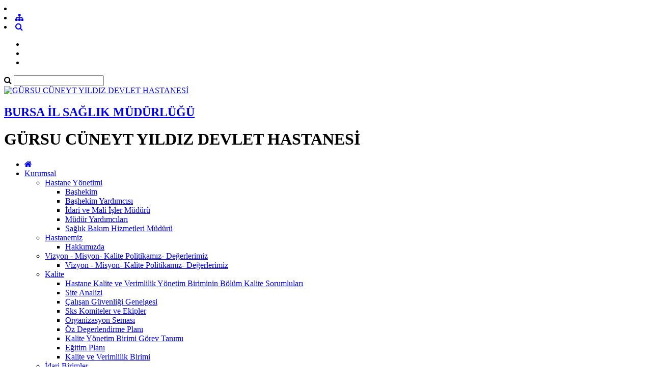

--- FILE ---
content_type: text/html; charset=utf-8
request_url: https://gursucuneytyildizdh.saglik.gov.tr/TR-591825/cocuk-sagligi-ve-hastaliklari.html
body_size: 13975
content:

<!DOCTYPE html>
<html lang="tr" xmlns="http://www.w3.org/1999/xhtml">
<head id="Head2"><title>
	Çoçuk Sağlığı ve Hastalıkları
</title><meta http-equiv="Content-Type" content="text/html; charset=UTF-8" /><meta http-equiv="X-UA-Compatible" content="IE=edge" /><meta name="viewport" content="width=device-width, initial-scale=1" />

	<meta name="description" content="GÜRSU CÜNEYT YILDIZ DEVLET HASTANESİ" />
    <meta name="keywords" content="GÜRSU CÜNEYT YILDIZ DEVLET HASTANESİ" />		
	
     
	<script src="https://dosyahastane.saglik.gov.tr/WebFiles/sablonlar/js/jquery.js" ></script>
	<script src="https://dosyahastane.saglik.gov.tr/WebFiles/sablonlar/js/bootsrap.js"></script>
	<script async src="https://www.googletagmanager.com/gtag/js?id=G-LL5WBBV4YT"></script>
<script>
  window.dataLayer = window.dataLayer || [];
  function gtag(){dataLayer.push(arguments);}
  gtag('js', new Date());

  gtag('config', 'G-LL5WBBV4YT');
</script>
 
	<link href="https://dosyahastane.saglik.gov.tr/WebFiles/logolar/logo-tr.png" rel="icon" type="image/png" />
	<link href="https://dosyahastane.saglik.gov.tr/WebFiles/sablonlar/css/plugin.css" rel="stylesheet"> 
	
	<link href="/Fonts/font-awesome.css" rel="stylesheet"> 
	<link href="https://dosyahastane.saglik.gov.tr/WebFiles/sablonlar/css/color/default.css" rel="stylesheet">
	
	</head>

<body>	
 
	
    <form method="post" action="/TR-591825/cocuk-sagligi-ve-hastaliklari.html" id="form2">
<div class="aspNetHidden">
<input type="hidden" name="__EVENTTARGET" id="__EVENTTARGET" value="" />
<input type="hidden" name="__EVENTARGUMENT" id="__EVENTARGUMENT" value="" />
<input type="hidden" name="__VIEWSTATE" id="__VIEWSTATE" value="CCGunGHqtQxRXKhyX3ERFP574cKlfctlzKD5rd2rjQ6xefeXf6ImIHezUk2FrcdhM0pkYPN9KGspqTPEtQVuyf894fIYYia3cq0G4QMaV/GfqzvAqRebBGAhQR7BuXZ9EySfJZdHGMSv/cL10wl9ultVgL+/yXG8/usvprDNOskd2ZevWSC71jZQQ8fq7xR7" />
</div>

<script type="text/javascript">
//<![CDATA[
var theForm = document.forms['form2'];
if (!theForm) {
    theForm = document.form2;
}
function __doPostBack(eventTarget, eventArgument) {
    if (!theForm.onsubmit || (theForm.onsubmit() != false)) {
        theForm.__EVENTTARGET.value = eventTarget;
        theForm.__EVENTARGUMENT.value = eventArgument;
        theForm.submit();
    }
}
//]]>
</script>


<script src="/WebResource.axd?d=pynGkmcFUV13He1Qd6_TZBJfe7JbUw3IDoKuB_x7ggCkQxu6AaUfqHOcW5l6mGQuUfeMFgWsr_z-18VrzaWOYw2&amp;t=638465166520000000" type="text/javascript"></script>


<script type="text/javascript">
//<![CDATA[
var wiy_page_data = {SiteAnah:3686,
	Anah:591825,
	DilAnah:1,
	Dil:'TR',
	AppUrl:'http://gursucuneytyildizdh.saglik.gov.tr',
	AppPath:'/',
	KisaUrl:'!ASLl3'};

//]]>
</script>

<script src="/ScriptResource.axd?d=NJmAwtEo3Ipnlaxl6CMhvgJe56aXjoIZwPbHhcDPTZfwiY-K25ac45W6enb0xXVJewAZZoY8VORSuYpD4nvhw7VcGFg1KADiouBlfKacO03G9PRi6E8B0_Qu7I9g_CaRYFHWj-AtfMFTe6kkUFnQy-mlB_kY3uO5_LY5_s6KPKs1&amp;t=2e7d0aca" type="text/javascript"></script>
<script src="/ScriptResource.axd?d=dwY9oWetJoJoVpgL6Zq8OL_znhg7g-et6yP_Z5SMJf_wAyKAtm4YiX9_OONLlctQNyWiyrnLQQHA8i3_4LGVmR40m4NB-Zbzfo1KErpuhIDZhbAXxWtYTQy58kZmMF0Yk-yyj_aDBRohAGzTPrmLr-EA_RlyyTP_2LnTMVuQBho1&amp;t=2e7d0aca" type="text/javascript"></script>
<div class="aspNetHidden">

	<input type="hidden" name="__VIEWSTATEGENERATOR" id="__VIEWSTATEGENERATOR" value="FACAB9F3" />
</div>
        <script type="text/javascript">
//<![CDATA[
Sys.WebForms.PageRequestManager._initialize('ctl00$ScriptManager1', 'form2', [], [], [], 90, 'ctl00');
//]]>
</script>


        
	 
		<header>

			<div id="header-top">
				<div class="container">
					<div id="header-top-content">
					
						<div class="row">
							
							<div class="col-xl-6"> 
								<!-- SiteDilleri:1.0.0.0 -->		
							</div>
							
							<div class="col-xl-6"> 
								<!-- for mobiles -->
								<div class="mobile-top-menu"> 
									<nav class="navbar">  
										<li class="lang-engelliler-icin-mobiles"></li>
										<!-- SiteDilleri:1.0.0.0 --> 
										 <li><a href="/siteagaci"> <span class="fa fa-sitemap"> </span>  </a>   </li> 
										 <li><a class="search-button" href="#"> <i class="fa fa-search"> </i> </a> </li>
																					
									</nav>  
								</div>
						
								<nav class="navbar navbar-expand-lg top-menu-list">
									<ul class="navbar-nav">
										<li><a href="/?_Dil=1"> <span class="lang-homepage"> </span> </a> </li>
										<li class="lang-engelliler-icin"></li>
										<li> <a href="/siteagaci"> <span class="lang-site-map"> </span>  </a>   </li>  
									</ul>
								</nav>  
							
							</div>
						
						</div>
						
					</div>
				</div>
			</div>
			
			<section id="search-blog">
				<div class="container">
					<div class="form-group"> 
						<div id="search_form">
							<div class="input-group">
								<span class="input-group-addon"><i class="fa fa-search"></i></span>
								<input id="typeahead" type="text" name="query" class="form-control" onkeydown="searchs()">
								
								
								<a href="#" class="btn btn-primary search-button close-search"></a> 
							</div> 
							
						</div>
					</div>
				</div> 
			</section>	
			
			<div id="header-middle">
		 
				<div class="container">
					<div id="header-middle-content" class="hospital"> 
						
						<div id="logo"> 
							<a href="/?_Dil=1"> 
								<img src="https://dosyahastane.saglik.gov.tr/WebFiles/logolar/logo-tr.png" alt="GÜRSU CÜNEYT YILDIZ DEVLET HASTANESİ"> 
							</a>
							<h2> 
								<a href="https://bursaism.saglik.gov.tr" title="BURSA İL SAĞLIK MÜDÜRLÜĞÜ" target="_blank">
									BURSA İL SAĞLIK MÜDÜRLÜĞÜ  
								</a> 
							</h2>
							<h1> GÜRSU CÜNEYT YILDIZ DEVLET HASTANESİ  </h1>  
							 
						</div>   
					</div>
				</div>
			
			</div>	
			 
			<div class="header-bottom">
				<div class="container"> 
					<div id="mainMenu">
						<nav class="nav">
							<ul data-type="navbar">
								
								<li class="home_page"><a href="/?_Dil=1"> <i class="fa fa-home"></i> </a> </li>
								<!-- SiteAgacDallar:1.0.0.0 -->
								 
										
									
									
										

													<li class="dropdown">
													
														<a href="/TR-109072/kurumsal.html"  title="Kurumsal"> Kurumsal  </a>
														
														<!-- SiteAgacDallar:1.0.0.0 --><ul class="dropdown-menu animated fadeInDown">  
																	
																	<li class="dropdown-submenu"> 
																	  <a href="/TR-585979/hastane-yonetimi.html"  title="Hastane Yönetimi"> Hastane Yönetimi </a>
																		
																			
																			
																				<ul class="dropdown-menu"> 
																					
																					<!-- SiteAgacDallar:1.0.0.0 --> 
																								<li class="">
																								<a href="/TR-585980/bashekim.html"   title="Başhekim">
																									Başhekim </a> 
																										
																								</li>
																							 
																								<li class="">
																								<a href="/TR-585982/bashekim-yardimcisi.html"   title="Başhekim Yardımcısı ">
																									Başhekim Yardımcısı  </a> 
																										
																								</li>
																							 
																								<li class="">
																								<a href="/TR-585983/idari-ve-mali-isler-muduru.html"   title="İdari ve Mali İşler Müdürü">
																									İdari ve Mali İşler Müdürü </a> 
																										
																								</li>
																							 
																								<li class="">
																								<a href="/TR-585985/mudur-yardimcilari.html"   title="Müdür Yardımcıları">
																									Müdür Yardımcıları </a> 
																										
																								</li>
																							 
																								<li class="">
																								<a href="/TR-587508/saglik-bakim-hizmetleri-muduru.html"   title="Sağlık Bakım Hizmetleri Müdürü ">
																									Sağlık Bakım Hizmetleri Müdürü  </a> 
																										
																								</li>
																							
																				
																				</ul> 
																			 
																			
																						 
																			
																		
																		
																	 </li>
																 
																	
																	<li class="dropdown-submenu"> 
																	  <a href="/TR-586047/hastanemiz.html"  title="Hastanemiz "> Hastanemiz  </a>
																		
																			
																			
																				<ul class="dropdown-menu"> 
																					
																					<!-- SiteAgacDallar:1.0.0.0 --> 
																								<li class="">
																								<a href="/TR-109174/hakkimizda.html"   title="Hakkımızda">
																									Hakkımızda </a> 
																										
																								</li>
																							
																				
																				</ul> 
																			 
																			
																						 
																			
																		
																		
																	 </li>
																 
																	
																	<li class="dropdown-submenu"> 
																	  <a href="/TR-586045/vizyon---misyon--kalite-politikamiz--degerlerimiz.html"  title="Vizyon - Misyon- Kalite Politikamız- Değerlerimiz"> Vizyon - Misyon- Kalite Politikamız- Değerlerimiz </a>
																		
																			
																			
																				<ul class="dropdown-menu"> 
																					
																					<!-- SiteAgacDallar:1.0.0.0 --> 
																								<li class="">
																								<a href="/TR-109181/vizyon---misyon--kalite-politikamiz--degerlerimiz.html"   title="Vizyon - Misyon- Kalite Politikamız- Değerlerimiz">
																									Vizyon - Misyon- Kalite Politikamız- Değerlerimiz </a> 
																										
																								</li>
																							
																				
																				</ul> 
																			 
																			
																						 
																			
																		
																		
																	 </li>
																 
																	
																	<li class="dropdown-submenu"> 
																	  <a href="/TR-585700/kalite.html"  title="Kalite"> Kalite </a>
																		
																			
																			
																				<ul class="dropdown-menu"> 
																					
																					<!-- SiteAgacDallar:1.0.0.0 --> 
																								<li class="">
																								<a href="/TR-585701/hastane-kalite-ve-verimlilik-yonetim-biriminin-bolum-kalite-sorumlulari.html"   title="Hastane Kalite ve Verimlilik Yönetim Biriminin Bölüm Kalite Sorumluları ">
																									Hastane Kalite ve Verimlilik Yönetim Biriminin Bölüm Kalite Sorumluları  </a> 
																										
																								</li>
																							 
																								<li class="">
																								<a href="/TR-585702/site-analizi.html"   title="Site Analizi">
																									Site Analizi </a> 
																										
																								</li>
																							 
																								<li class="">
																								<a href="/TR-585703/calisan-guvenligi-genelgesi.html"   title="Çalışan Güvenliği Genelgesi">
																									Çalışan Güvenliği Genelgesi </a> 
																										
																								</li>
																							 
																								<li class="">
																								<a href="/TR-585704/sks-komiteler-ve-ekipler.html"   title="Sks Komiteler ve Ekipler">
																									Sks Komiteler ve Ekipler </a> 
																										
																								</li>
																							 
																								<li class="">
																								<a href="/TR-585705/organizasyon-semasi.html"   title="Organizasyon Seması">
																									Organizasyon Seması </a> 
																										
																								</li>
																							 
																								<li class="">
																								<a href="/TR-585706/oz-degerlendirme-plani.html"   title="Öz Degerlendirme Planı">
																									Öz Degerlendirme Planı </a> 
																										
																								</li>
																							 
																								<li class="">
																								<a href="/TR-585707/kalite-yonetim-birimi-gorev-tanimi.html"   title="Kalite Yönetim Birimi Görev Tanımı ">
																									Kalite Yönetim Birimi Görev Tanımı  </a> 
																										
																								</li>
																							 
																								<li class="">
																								<a href="/TR-585708/egitim-plani.html"   title="Eğitim Planı">
																									Eğitim Planı </a> 
																										
																								</li>
																							 
																								<li class="">
																								<a href="/TR-585709/kalite-ve-verimlilik-birimi.html"   title="Kalite ve Verimlilik Birimi">
																									Kalite ve Verimlilik Birimi </a> 
																										
																								</li>
																							
																				
																				</ul> 
																			 
																			
																						 
																			
																		
																		
																	 </li>
																 
																	
																	<li class="dropdown-submenu"> 
																	  <a href="/TR-586080/idari-birimler.html"  title="İdari Birimler "> İdari Birimler  </a>
																		
																			
																			
																				<ul class="dropdown-menu"> 
																					
																					<!-- SiteAgacDallar:1.0.0.0 --> 
																								<li class="dropdown-submenu">
																								<a href="/TR-986085/manevi-destek-birimi.html"   title="Manevi Destek Birimi">
																									Manevi Destek Birimi </a> 
																									<!-- SiteAgacDallar:1.0.0.0 --> <ul class="dropdown-menu">  
																													<li > <a href="/TR-1047253/manevi--destek-birimi-tanitim.html"  title="Manevi  Destek Birimi Tanıtım">
																														Manevi  Destek Birimi Tanıtım </a> 
																													</li>
																												 
																													<li > <a href="/TR-1047269/manevi--destek-ve-danismanlik-temel-ilkeleri.html"  title="Manevi  Destek ve Danışmanlık Temel İlkeleri">
																														Manevi  Destek ve Danışmanlık Temel İlkeleri </a> 
																													</li>
																												 
																													<li > <a href="/TR-1047262/manevi--destek-birimi-amaci.html"  title="Manevi  Destek Birimi Amacı">
																														Manevi  Destek Birimi Amacı </a> 
																													</li>
																												 
																													<li > <a href="/TR-1047268/manevi--destek-uzmaninin-calisma-alanina-dair-bilgiler.html"  title="Manevi  Destek Uzmanının Çalışma Alanına Dair Bilgiler ">
																														Manevi  Destek Uzmanının Çalışma Alanına Dair Bilgiler  </a> 
																													</li>
																												 
																													<li > <a href="/TR-1047270/manevi--destek-birimi-moral-destek-mesaji.html"  title="Manevi  Destek Birimi Moral Destek Mesajı ">
																														Manevi  Destek Birimi Moral Destek Mesajı  </a> 
																													</li>
																												 
																													<li > <a href="/TR-1047265/manevi--destek-birim-uzmani-kimdir.html"  title="Manevi  Destek Birim Uzmanı Kimdir">
																														Manevi  Destek Birim Uzmanı Kimdir </a> 
																													</li>
																												 
																													<li > <a href="/TR-1047272/manevi--destek-birimini-calismalariyla-elde-edilmek-istenen-sonuclar.html"  title="Manevi  Destek Birimini Çalışmalarıyla Elde Edilmek İstenen Sonuçlar">
																														Manevi  Destek Birimini Çalışmalarıyla Elde Edilmek İstenen Sonuçlar </a> 
																													</li>
																												 
																													<li > <a href="/TR-1047274/manevi--destek-birimi-calisma-gun-ve-saatleri.html"  title="Manevi  Destek Birimi Çalışma Gün ve Saatleri">
																														Manevi  Destek Birimi Çalışma Gün ve Saatleri </a> 
																													</li>
																												 
																													<li > <a href="/TR-1047278/manevi--destek-birimi-tanitim-brosuru.html"  title="Manevi  Destek Birimi Tanıtım Broşürü">
																														Manevi  Destek Birimi Tanıtım Broşürü </a> 
																													</li>
																												 
																													<li > <a href="/TR-1047255/manevi--destek-birimi-iletisim.html"  title="Manevi  Destek Birimi İletişim">
																														Manevi  Destek Birimi İletişim </a> 
																													</li>
																												 </ul> 	
																								</li>
																							 
																								<li class="">
																								<a href="/TR-587518/bilgi-islem.html"   title="Bilgi İşlem">
																									Bilgi İşlem </a> 
																										
																								</li>
																							 
																								<li class="">
																								<a href="/TR-587481/tibbi-kayit-amp-arsiv.html"   title="Tıbbı Kayıt &amp; Arşiv">
																									Tıbbı Kayıt &amp; Arşiv </a> 
																										
																								</li>
																							 
																								<li class="">
																								<a href="/TR-587485/gelir-amp-fatura.html"   title="Gelir &amp; Fatura">
																									Gelir &amp; Fatura </a> 
																										
																								</li>
																							 
																								<li class="">
																								<a href="/TR-587519/istatistik.html"   title="İstatistik">
																									İstatistik </a> 
																										
																								</li>
																							 
																								<li class="">
																								<a href="/TR-587487/gider-tahakkuk.html"   title="Gider Tahakkuk">
																									Gider Tahakkuk </a> 
																										
																								</li>
																							 
																								<li class="">
																								<a href="/TR-587493/satin-alma.html"   title="Satın Alma">
																									Satın Alma </a> 
																										
																								</li>
																							 
																								<li class="">
																								<a href="/TR-587502/maas-mutemetligi.html"   title="Maaş Mutemetliği">
																									Maaş Mutemetliği </a> 
																										
																								</li>
																							 
																								<li class="">
																								<a href="/TR-590288/cevre-duz-ve-atik.html"   title="Çevre Düz. ve Atık">
																									Çevre Düz. ve Atık </a> 
																										
																								</li>
																							 
																								<li class="">
																								<a href="/TR-590370/mhrs-birimi.html"   title="Mhrs Birimi">
																									Mhrs Birimi </a> 
																										
																								</li>
																							
																			
																				<li><a href="/TR-586080/idari-birimler.html" title="İdari Birimler "> <span class="menu-lang-read-more"></span></a></li>
																				
																				
																				</ul> 
																			 
																			
																						 
																			
																		
																		
																	 </li>
																 
																	
																	<li class="dropdown-submenu"> 
																	  <a href="/TR-590619/tibbi-birimler.html"  title="Tıbbı Birimler"> Tıbbı Birimler </a>
																		
																			
																			
																				<ul class="dropdown-menu"> 
																					
																					<!-- SiteAgacDallar:1.0.0.0 --> 
																								<li class="">
																								<a href="/TR-590636/enfeksiyon-birimi.html"   title="Enfeksiyon Birimi">
																									Enfeksiyon Birimi </a> 
																										
																								</li>
																							 
																								<li class="">
																								<a href="/TR-590639/egitim-birimi.html"   title="Eğitim Birimi">
																									Eğitim Birimi </a> 
																										
																								</li>
																							 
																								<li class="">
																								<a href="/TR-590648/evde-saglik-hizmetleri.html"   title="Evde Sağlık Hizmetleri">
																									Evde Sağlık Hizmetleri </a> 
																										
																								</li>
																							 
																								<li class="">
																								<a href="/TR-590659/acil-servis.html"   title="Acil Servis">
																									Acil Servis </a> 
																										
																								</li>
																							 
																								<li class="">
																								<a href="/TR-590669/yogun-bakim-hizmetleri.html"   title="Yoğun Bakım Hizmetleri">
																									Yoğun Bakım Hizmetleri </a> 
																										
																								</li>
																							 
																								<li class="">
																								<a href="/TR-590680/ameliyathane-hizmetleri.html"   title="Ameliyathane Hizmetleri">
																									Ameliyathane Hizmetleri </a> 
																										
																								</li>
																							 
																								<li class="">
																								<a href="/TR-590685/palyatif-bakim-hizmetleri.html"   title="Palyatif Bakım Hizmetleri">
																									Palyatif Bakım Hizmetleri </a> 
																										
																								</li>
																							 
																								<li class="">
																								<a href="/TR-590697/cerrahi-klinigi.html"   title="Cerrahi Kliniği">
																									Cerrahi Kliniği </a> 
																										
																								</li>
																							 
																								<li class="">
																								<a href="/TR-590718/nutrisyon-hemsiresi.html"   title="Nütrisyon Hemşiresi">
																									Nütrisyon Hemşiresi </a> 
																										
																								</li>
																							 
																								<li class="">
																								<a href="/TR-590721/anestezi-hizmetleri.html"   title="Anestezi Hizmetleri">
																									Anestezi Hizmetleri </a> 
																										
																								</li>
																							
																			
																				<li><a href="/TR-590619/tibbi-birimler.html" title="Tıbbı Birimler"> <span class="menu-lang-read-more"></span></a></li>
																				
																				
																				</ul> 
																			 
																			
																						 
																			
																		
																		
																	 </li>
																 
																	
																	<li class=""> 
																	  <a href="/TR-1008696/is-guvenligi-ve-guvenligi-politikasi.html"  title="İş Güvenliği ve Güvenliği Politikası "> İş Güvenliği ve Güvenliği Politikası  </a>
																		
																			
																			
																				<ul class="dropdown-menu"> 
																					
																					
																				
																				</ul> 
																			 
																			
																						 
																			
																		
																		
																	 </li>
																</ul>
													</li>
								
												
									 
									
								 
										
									
									
										

													<li class="dropdown">
													
														<a href="/TR-109088/hizmet-birimlerimiz.html"  title="Hizmet Birimlerimiz"> Hizmet Birimlerimiz  </a>
														
														<!-- SiteAgacDallar:1.0.0.0 --><ul class="dropdown-menu animated fadeInDown">  
																	
																	<li class="dropdown-submenu"> 
																	  <a href="/TR-266351/hekim-calisma-listesi.html"  title="Hekim Çalışma Listesi"> Hekim Çalışma Listesi </a>
																		
																			
																			
																				<ul class="dropdown-menu"> 
																					
																					<!-- SiteAgacDallar:1.0.0.0 --> 
																								<li class="">
																								<a href="/TR-631508/dahili-branslar.html"   title="Dahili Branşlar">
																									Dahili Branşlar </a> 
																										
																								</li>
																							 
																								<li class="">
																								<a href="/TR-631509/cerrahi-branslar.html"   title="Cerrahi Branşlar">
																									Cerrahi Branşlar </a> 
																										
																								</li>
																							
																				
																				</ul> 
																			 
																			
																						 
																			
																		
																		
																	 </li>
																 
																	
																	<li class="dropdown-submenu"> 
																	  <a href="/TR-591000/dahili-branslar.html"  title="Dahili Branşlar"> Dahili Branşlar </a>
																		
																			
																			
																				<ul class="dropdown-menu"> 
																					
																					<!-- SiteAgacDallar:1.0.0.0 --> 
																								<li class="">
																								<a href="/TR-591001/kardiyoloji.html"   title="Kardiyoloji">
																									Kardiyoloji </a> 
																										
																								</li>
																							 
																								<li class="">
																								<a href="/TR-591002/ic-hastaliklari.html"   title="İç Hastalıkları">
																									İç Hastalıkları </a> 
																										
																								</li>
																							 
																								<li class="">
																								<a href="/TR-591825/cocuk-sagligi-ve-hastaliklari.html"   title="Çoçuk Sağlığı ve Hastalıkları">
																									Çoçuk Sağlığı ve Hastalıkları </a> 
																										
																								</li>
																							 
																								<li class="">
																								<a href="/TR-784229/noroloji.html"   title="Nöröloji">
																									Nöröloji </a> 
																										
																								</li>
																							 
																								<li class="">
																								<a href="/TR-591829/enfeksiyon-hastaliklari.html"   title="Enfeksiyon Hastalıkları">
																									Enfeksiyon Hastalıkları </a> 
																										
																								</li>
																							 
																								<li class="">
																								<a href="/TR-591843/cildiye.html"   title="Cildiye">
																									Cildiye </a> 
																										
																								</li>
																							 
																								<li class="">
																								<a href="/TR-591851/gogus-hastaliklari.html"   title="Göğüs Hastalıkları 	">
																									Göğüs Hastalıkları 	 </a> 
																										
																								</li>
																							 
																								<li class="">
																								<a href="/TR-591872/psikiyatri.html"   title="Psikiyatri">
																									Psikiyatri </a> 
																										
																								</li>
																							 
																								<li class="">
																								<a href="/TR-591860/dis.html"   title="DİŞ">
																									DİŞ </a> 
																										
																								</li>
																							 
																								<li class="">
																								<a href="/TR-887308/fiziksel-tip-rehabilitasyon.html"   title="Fiziksel Tıp Rehabilitasyon">
																									Fiziksel Tıp Rehabilitasyon </a> 
																										
																								</li>
																							
																			
																				<li><a href="/TR-591000/dahili-branslar.html" title="Dahili Branşlar"> <span class="menu-lang-read-more"></span></a></li>
																				
																				
																				</ul> 
																			 
																			
																						 
																			
																		
																		
																	 </li>
																 
																	
																	<li class="dropdown-submenu"> 
																	  <a href="/TR-591875/cerrahi-branslar.html"  title="Cerrahi Branşlar"> Cerrahi Branşlar </a>
																		
																			
																			
																				<ul class="dropdown-menu"> 
																					
																					<!-- SiteAgacDallar:1.0.0.0 --> 
																								<li class="">
																								<a href="/TR-591886/kadin-hastaliklari-ve-dogum.html"   title="Kadın Hastalıkları Ve Doğum">
																									Kadın Hastalıkları Ve Doğum </a> 
																										
																								</li>
																							 
																								<li class="">
																								<a href="/TR-591910/kulak-burun-bogaz.html"   title="Kulak Burun Boğaz">
																									Kulak Burun Boğaz </a> 
																										
																								</li>
																							 
																								<li class="">
																								<a href="/TR-591919/ortopedi-ve-travmatoloji.html"   title="Ortopedi ve Travmatoloji ">
																									Ortopedi ve Travmatoloji  </a> 
																										
																								</li>
																							 
																								<li class="">
																								<a href="/TR-591924/genel-cerrah.html"   title="Genel Cerrah">
																									Genel Cerrah </a> 
																										
																								</li>
																							 
																								<li class="">
																								<a href="/TR-591935/goz-hastaliklari.html"   title="Göz Hastalıkları">
																									Göz Hastalıkları </a> 
																										
																								</li>
																							 
																								<li class="">
																								<a href="/TR-591941/uroloji.html"   title="Üroloji">
																									Üroloji </a> 
																										
																								</li>
																							
																				
																				</ul> 
																			 
																			
																						 
																			
																		
																		
																	 </li>
																 
																	
																	<li class=""> 
																	  <a href="/TR-592071/acil-servis.html"  title="Acil Servis "> Acil Servis  </a>
																		
																			
																			
																				<ul class="dropdown-menu"> 
																					
																					
																				
																				</ul> 
																			 
																			
																						 
																			
																		
																		
																	 </li>
																 
																	
																	<li class=""> 
																	  <a href="/TR-591955/goruntuleme-unitelerimiz.html"  title="Görüntüleme Ünitelerimiz"> Görüntüleme Ünitelerimiz </a>
																		
																			
																			
																				<ul class="dropdown-menu"> 
																					
																					
																				
																				</ul> 
																			 
																			
																						 
																			
																		
																		
																	 </li>
																 
																	
																	<li class=""> 
																	  <a href="/TR-591950/laboratuvar-birimlerimiz.html"  title="Laboratuvar Birimlerimiz"> Laboratuvar Birimlerimiz </a>
																		
																			
																			
																				<ul class="dropdown-menu"> 
																					
																					
																				
																				</ul> 
																			 
																			
																						 
																			
																		
																		
																	 </li>
																 
																	
																	<li class=""> 
																	  <a href="/TR-259092/evde-saglik-hizmetleri.html"  title="Evde Sağlık Hizmetleri"> Evde Sağlık Hizmetleri </a>
																		
																			
																			
																				<ul class="dropdown-menu"> 
																					
																					
																				
																				</ul> 
																			 
																			
																						 
																			
																		
																		
																	 </li>
																 
																	
																	<li class=""> 
																	  <a href="/TR-109208/hasta-haklari-birimi.html"  title="Hasta Hakları Birimi"> Hasta Hakları Birimi </a>
																		
																			
																			
																				<ul class="dropdown-menu"> 
																					
																					
																				
																				</ul> 
																			 
																			
																						 
																			
																		
																		
																	 </li>
																</ul>
													</li>
								
												
									 
									
								 
										
									
									
										

													<li class="dropdown">
													
														<a href="/TR-109089/tibbi-birimler.html"  title="Tıbbı Birimler"> Tıbbı Birimler  </a>
														
														<!-- SiteAgacDallar:1.0.0.0 --><ul class="dropdown-menu animated fadeInDown">  
																	
																	<li class=""> 
																	  <a href="/TR-772553/acil-saglik-hizmetleri.html"  title="Acil Sağlık Hizmetleri"> Acil Sağlık Hizmetleri </a>
																		
																			
																			
																				<ul class="dropdown-menu"> 
																					
																					
																				
																				</ul> 
																			 
																			
																						 
																			
																		
																		
																	 </li>
																 
																	
																	<li class=""> 
																	  <a href="/TR-586281/cerrahi-branslar-klinigi.html"  title="Cerrahi Branşlar Kliniği"> Cerrahi Branşlar Kliniği </a>
																		
																			
																			
																				<ul class="dropdown-menu"> 
																					
																					
																				
																				</ul> 
																			 
																			
																						 
																			
																		
																		
																	 </li>
																 
																	
																	<li class=""> 
																	  <a href="/TR-586283/dahili-branslar-klinigi.html"  title="Dahili Branşlar Kliniği"> Dahili Branşlar Kliniği </a>
																		
																			
																			
																				<ul class="dropdown-menu"> 
																					
																					
																				
																				</ul> 
																			 
																			
																						 
																			
																		
																		
																	 </li>
																 
																	
																	<li class=""> 
																	  <a href="/TR-586294/yogun-bakim-klinikleri.html"  title="Yoğun Bakım Klinikleri"> Yoğun Bakım Klinikleri </a>
																		
																			
																			
																				<ul class="dropdown-menu"> 
																					
																					
																				
																				</ul> 
																			 
																			
																						 
																			
																		
																		
																	 </li>
																 
																	
																	<li class=""> 
																	  <a href="/TR-586285/palyatif-bakim-klinigi.html"  title="Palyatif Bakım Kliniği"> Palyatif Bakım Kliniği </a>
																		
																			
																			
																				<ul class="dropdown-menu"> 
																					
																					
																				
																				</ul> 
																			 
																			
																						 
																			
																		
																		
																	 </li>
																 
																	
																	<li class=""> 
																	  <a href="/TR-586287/covit-klinigi.html"  title="Covit Kliniği"> Covit Kliniği </a>
																		
																			
																			
																				<ul class="dropdown-menu"> 
																					
																					
																				
																				</ul> 
																			 
																			
																						 
																			
																		
																		
																	 </li>
																 
																	
																	<li class="dropdown-submenu"> 
																	  <a href="/TR-586290/anne--bebek.html"  title="Anne & Bebek"> Anne & Bebek </a>
																		
																			
																			
																				<ul class="dropdown-menu"> 
																					
																					<!-- SiteAgacDallar:1.0.0.0 --> 
																								<li class="">
																								<a href="/TR-586300/1-7-emzirme-haftasi-etkinligi.html"   title="1-7 Emzirme Haftası Etkinliği">
																									1-7 Emzirme Haftası Etkinliği </a> 
																										
																								</li>
																							
																				
																				</ul> 
																			 
																			
																						 
																			
																		
																		
																	 </li>
																 
																	
																	<li class=""> 
																	  <a href="/TR-1338744/endoskopi-unitemiz.html"  title="Endoskopi Ünitemiz"> Endoskopi Ünitemiz </a>
																		
																			
																			
																				<ul class="dropdown-menu"> 
																					
																					
																				
																				</ul> 
																			 
																			
																						 
																			
																		
																		
																	 </li>
																</ul>
													</li>
								
												
									 
									
								 
										
									
									
										

													<li class="dropdown">
													
														<a href="/TR-109091/yonlendirme.html"  title="Yönlendirme"> Yönlendirme  </a>
														
														<!-- SiteAgacDallar:1.0.0.0 --><ul class="dropdown-menu animated fadeInDown">  
																	
																	<li class="dropdown-submenu"> 
																	  <a href="/TR-586154/hasta-rehberi.html"  title="Hasta Rehberi"> Hasta Rehberi </a>
																		
																			
																			
																				<ul class="dropdown-menu"> 
																					
																					<!-- SiteAgacDallar:1.0.0.0 --> 
																								<li class="">
																								<a href="/TR-259089/nasil-muayene-olurum.html"   title="Nasıl Muayene Olurum">
																									Nasıl Muayene Olurum </a> 
																										
																								</li>
																							 
																								<li class="">
																								<a href="/TR-250163/yemek-listesi.html"   title="Yemek Listesi">
																									Yemek Listesi </a> 
																										
																								</li>
																							 
																								<li class="">
																								<a href="/TR-109199/poliklinik-saatleri.html"   title="Poliklinik Saatleri">
																									Poliklinik Saatleri </a> 
																										
																								</li>
																							 
																								<li class="">
																								<a href="/TR-109205/ziyaretci-ve-refakatci-kurallari.html"   title="Ziyaretçi ve Refakatçı Kuralları">
																									Ziyaretçi ve Refakatçı Kuralları </a> 
																										
																								</li>
																							 
																								<li class="">
																								<a href="/TR-259088/anlasmali-kurumlar.html"   title="Anlaşmalı Kurumlar">
																									Anlaşmalı Kurumlar </a> 
																										
																								</li>
																							 
																								<li class="">
																								<a href="/TR-790538/tibbi-mudahale-oncesi-hasta-bilgilendirme-ve-riza-formu.html"   title="TIBBİ MÜDAHALE ÖNCESİ HASTA BİLGİLENDİRME VE RIZA FORMU">
																									TIBBİ MÜDAHALE ÖNCESİ HASTA BİLGİLENDİRME VE RIZA FORMU </a> 
																										
																								</li>
																							
																				
																				</ul> 
																			 
																			
																						 
																			
																		
																		
																	 </li>
																 
																	
																	<li class=""> 
																	  <a href="/TR-208323/laboratuvar-sonuc.html"  title="Laboratuvar Sonuç"> Laboratuvar Sonuç </a>
																		
																			
																			
																				<ul class="dropdown-menu"> 
																					
																					
																				
																				</ul> 
																			 
																			
																						 
																			
																		
																		
																	 </li>
																 
																	
																	<li class=""> 
																	  <a href="/TR-113022/nobetci-eczane.html"  title="Nöbetçi Eczane"> Nöbetçi Eczane </a>
																		
																			
																			
																				<ul class="dropdown-menu"> 
																					
																					
																				
																				</ul> 
																			 
																			
																						 
																			
																		
																		
																	 </li>
																 
																	
																	<li class="dropdown-submenu"> 
																	  <a href="/TR-112646/linkler.html"  title="Linkler"> Linkler </a>
																		
																			
																			
																				<ul class="dropdown-menu"> 
																					
																					<!-- SiteAgacDallar:1.0.0.0 --> 
																								<li class="">
																								<a href="/TR-112648/mhrs.html"   title="MHRS">
																									MHRS </a> 
																										
																								</li>
																							 
																								<li class="">
																								<a href="/TR-112650/saglik-bakanligi.html"   title="Sağlık Bakanlığı">
																									Sağlık Bakanlığı </a> 
																										
																								</li>
																							 
																								<li class="">
																								<a href="/TR-113020/evde-saglik-hizmetleri.html"   title="Evde Sağlık Hizmetleri">
																									Evde Sağlık Hizmetleri </a> 
																										
																								</li>
																							 
																								<li class="">
																								<a href="/TR-113021/evde-saglik-yonetim.html"   title="Evde Sağlık Yönetim">
																									Evde Sağlık Yönetim </a> 
																										
																								</li>
																							 
																								<li class="">
																								<a href="/TR-113023/e-nabiz.html"   title="E-Nabız">
																									E-Nabız </a> 
																										
																								</li>
																							 
																								<li class="">
																								<a href="/TR-113024/akilci-ilac.html"   title="Akılcı İlaç">
																									Akılcı İlaç </a> 
																										
																								</li>
																							 
																								<li class="">
																								<a href="/TR-113025/saglik-e-posta.html"   title="Sağlık E-Posta">
																									Sağlık E-Posta </a> 
																										
																								</li>
																							 
																								<li class="">
																								<a href="/TR-113026/yemek-listesi.html"   title="Yemek Listesi">
																									Yemek Listesi </a> 
																										
																								</li>
																							 
																								<li class="">
																								<a href="/TR-250212/ozellikli-saglik-hizmetleri.html"   title="Özellikli Sağlık Hizmetleri">
																									Özellikli Sağlık Hizmetleri </a> 
																										
																								</li>
																							 
																								<li class="">
																								<a href="/TR-319069/koruyucu-saglik-hizmetleri.html"   title="Koruyucu Sağlık Hizmetleri">
																									Koruyucu Sağlık Hizmetleri </a> 
																										
																								</li>
																							
																			
																				<li><a href="/TR-112646/linkler.html" title="Linkler"> <span class="menu-lang-read-more"></span></a></li>
																				
																				
																				</ul> 
																			 
																			
																						 
																			
																		
																		
																	 </li>
																 
																	
																	<li class=""> 
																	  <a href="/TR-112686/gorus-oneri-ve-sikayetleriniz.html"  title="Görüş Öneri ve Şikayetleriniz"> Görüş Öneri ve Şikayetleriniz </a>
																		
																			
																			
																				<ul class="dropdown-menu"> 
																					
																					
																				
																				</ul> 
																			 
																			
																						 
																			
																		
																		
																	 </li>
																 
																	
																	<li class=""> 
																	  <a href="/TR-112685/calisan-gorus-ve-oneri.html"  title="Çalışan Görüş ve Öneri"> Çalışan Görüş ve Öneri </a>
																		
																			
																			
																				<ul class="dropdown-menu"> 
																					
																					
																				
																				</ul> 
																			 
																			
																						 
																			
																		
																		
																	 </li>
																 
																	
																	<li class="dropdown-submenu"> 
																	  <a href="/TR-1300870/gebe-okulu.html"  title="Gebe Okulu"> Gebe Okulu </a>
																		
																			
																			
																				<ul class="dropdown-menu"> 
																					
																					<!-- SiteAgacDallar:1.0.0.0 --> 
																								<li class="">
																								<a href="/TR-1338669/gebe-okulu-acilisimiz.html"   title="Gebe Okulu Açılışımız">
																									Gebe Okulu Açılışımız </a> 
																										
																								</li>
																							
																				
																				</ul> 
																			 
																			
																						 
																			
																		
																		
																	 </li>
																</ul>
													</li>
								
												
									 
									
								 
										
									
									
										

													<li class="dropdown">
													
														<a href="/TR-109092/laboratuvar-sonuc--amp-medya.html"  title="Laboratuvar Sonuç  &amp; Medya"> Laboratuvar Sonuç  &amp; Medya  </a>
														
														<!-- SiteAgacDallar:1.0.0.0 --><ul class="dropdown-menu animated fadeInDown">  
																	
																	<li class="dropdown-submenu"> 
																	  <a href="/TR-586311/sosyal-medya.html"  title="Sosyal Medya"> Sosyal Medya </a>
																		
																			
																			
																				<ul class="dropdown-menu"> 
																					
																					<!-- SiteAgacDallar:1.0.0.0 --> 
																								<li class="">
																								<a href="/TR-107186/instagram.html"   title="İnstagram">
																									İnstagram </a> 
																										
																								</li>
																							 
																								<li class="">
																								<a href="/TR-107185/facebook.html"   title="Facebook">
																									Facebook </a> 
																										
																								</li>
																							
																				
																				</ul> 
																			 
																			
																						 
																			
																		
																		
																	 </li>
																 
																	
																	<li class=""> 
																	  <a href="/TR-1212446/laboratuvar-sonuc.html"  title="Laboratuvar Sonuç"> Laboratuvar Sonuç </a>
																		
																			
																			
																				<ul class="dropdown-menu"> 
																					
																					
																				
																				</ul> 
																			 
																			
																						 
																			
																		
																		
																	 </li>
																</ul>
													</li>
								
												
									 
									
								 
										
									
									
										

													<li class="dropdown">
													
														<a href="/TR-109093/ihaleler-amp-dogrudan-temin.html"  title="İhaleler &amp; Doğrudan Temin"> İhaleler &amp; Doğrudan Temin  </a>
														
														<!-- SiteAgacDallar:1.0.0.0 --><ul class="dropdown-menu animated fadeInDown">  
																	
																	<li class="dropdown-submenu"> 
																	  <a href="/TR-113031/ihaleler.html"  title="İhaleler"> İhaleler </a>
																		
																			
																			
																				<ul class="dropdown-menu"> 
																					
																					<!-- SiteAgacDallar:1.0.0.0 --> 
																								<li class="">
																								<a href="/TR-658055/devam-eden-ihaleler.html"   title="Devam Eden İhaleler">
																									Devam Eden İhaleler </a> 
																										
																								</li>
																							 
																								<li class="">
																								<a href="/TR-658056/biten-ihaleler.html"   title="Biten İhaleler">
																									Biten İhaleler </a> 
																										
																								</li>
																							
																				
																				</ul> 
																			 
																			
																						 
																			
																		
																		
																	 </li>
																 
																	
																	<li class="dropdown-submenu"> 
																	  <a href="/TR-588680/dogrudan-temin.html"  title="Doğrudan Temin"> Doğrudan Temin </a>
																		
																			
																			
																				<ul class="dropdown-menu"> 
																					
																					<!-- SiteAgacDallar:1.0.0.0 --> 
																								<li class="">
																								<a href="/TR-658021/biten-alimlar.html"   title="Biten Alımlar">
																									Biten Alımlar </a> 
																										
																								</li>
																							 
																								<li class="dropdown-submenu">
																								<a href="/TR-658022/devam-eden.html"   title="Devam Eden">
																									Devam Eden </a> 
																									<!-- SiteAgacDallar:1.0.0.0 --> <ul class="dropdown-menu">  
																													<li > <a href="/TR-1403832/13-kalem-tuncer-kurnaz-ameliyat-icin-set-alimi.html"  title="13 Kalem Tuncer KURNAZ Ameliyat İçin Set Alımı">
																														13 Kalem Tuncer KURNAZ Ameliyat İçin Set Alımı </a> 
																													</li>
																												 
																													<li > <a href="/TR-1403839/2026-yili-asansor-periyodik-bakim-onarim-hizmet-alimi.html"  title="2026 Yılı Asansör Periyodik Bakım Onarım Hizmet Alımı">
																														2026 Yılı Asansör Periyodik Bakım Onarım Hizmet Alımı </a> 
																													</li>
																												 
																													<li > <a href="/TR-1403849/2026-yili-ana-yangin-pompa-istasyonu-ve-sulu-yangin-sondurme-sistemi-sprink-sistemi-periyodik-bakim-onarim-hizmet-alimi.html"  title="2026 Yılı Ana Yangın Pompa İstasyonu ve Sulu Yangın Söndürme Sistemi (Sprink Sistemi) Periyodik Bakım Onarım Hizmet Alımı">
																														2026 Yılı Ana Yangın Pompa İstasyonu ve Sulu Yangın Söndürme Sistemi (Sprink Sistemi) Periyodik Bakım Onarım Hizmet Alımı </a> 
																													</li>
																												 
																													<li > <a href="/TR-1404910/2026-yili-yangin-algilama-sistemi-bakim-onarim-hizmet-alimi.html"  title="2026 Yılı Yangın Algılama Sistemi Bakım Onarım Hizmet Alımı">
																														2026 Yılı Yangın Algılama Sistemi Bakım Onarım Hizmet Alımı </a> 
																													</li>
																												 
																													<li > <a href="/TR-1406184/2026-yili-camasirhane-cihazlari-bakim-onarim-periyodik-bakim-onarim-hizmet-alimi.html"  title="2026 Yılı Çamaşırhane Cihazları Bakım Onarım Periyodik Bakım Onarım Hizmet Alımı">
																														2026 Yılı Çamaşırhane Cihazları Bakım Onarım Periyodik Bakım Onarım Hizmet Alımı </a> 
																													</li>
																												 
																													<li > <a href="/TR-1406519/2026-yili-otomasyon-sistemi-bakim-onarim-hizmet-alimi.html"  title="2026 Yılı Otomasyon Sistemi Bakım Onarım Hizmet Alımı">
																														2026 Yılı Otomasyon Sistemi Bakım Onarım Hizmet Alımı </a> 
																													</li>
																												 
																													<li > <a href="/TR-1406521/2026-yili-kamera-sistemleri-bakim-onarim-hizmet-alimi.html"  title="2026 Yılı Kamera Sistemleri Bakım Onarım Hizmet Alımı">
																														2026 Yılı Kamera Sistemleri Bakım Onarım Hizmet Alımı </a> 
																													</li>
																												 
																													<li > <a href="/TR-1406537/2026-yili-isitma-kazanlari-brulor-sistemi-boyler-ve-kazan-sirkulasyon-pompalari-bakim-onarim-hizmet-alimi.html"  title="2026 Yılı Isıtma Kazanları-Brülör Sistemi-Boyler ve Kazan Sirkülasyon Pompaları Bakım Onarım Hizmet Alımı">
																														2026 Yılı Isıtma Kazanları-Brülör Sistemi-Boyler ve Kazan Sirkülasyon Pompaları Bakım Onarım Hizmet Alımı </a> 
																													</li>
																												 
																													<li > <a href="/TR-1406569/2026-yili-tibbi-cihazlar-kalibrasyon-hizmet-alimi.html"  title="2026 Yılı Tıbbi Cihazlar Kalibrasyon Hizmet Alımı">
																														2026 Yılı Tıbbi Cihazlar Kalibrasyon Hizmet Alımı </a> 
																													</li>
																												 
																													<li > <a href="/TR-1406570/2026-yili-medikal-gaz-sistemleri-bakim-onarim-hizmet-alimi.html"  title="2026 Yılı Medikal Gaz Sistemleri Bakım Onarım Hizmet Alımı">
																														2026 Yılı Medikal Gaz Sistemleri Bakım Onarım Hizmet Alımı </a> 
																													</li>
																												 </ul> 	
																								</li>
																							
																				
																				</ul> 
																			 
																			
																						 
																			
																		
																		
																	 </li>
																</ul>
													</li>
								
												
									 
									
								 
										
									
									
										

													<li class="dropdown">
													
														<a href="/TR-259094/iletisim--ulasim.html"  title="İletişim & Ulaşım"> İletişim & Ulaşım  </a>
														
														<!-- SiteAgacDallar:1.0.0.0 --><ul class="dropdown-menu animated fadeInDown">  
																	
																	<li class=""> 
																	  <a href="/TR-109101/iletisim.html"  title="İletişim"> İletişim </a>
																		
																			
																			
																				<ul class="dropdown-menu"> 
																					
																					
																				
																				</ul> 
																			 
																			
																						 
																			
																		
																		
																	 </li>
																 
																	
																	<li class=""> 
																	  <a href="/TR-772550/nasil-gidebilirim.html"  title="Nasıl Gidebilirim"> Nasıl Gidebilirim </a>
																		
																			
																			
																				<ul class="dropdown-menu"> 
																					
																					
																				
																				</ul> 
																			 
																			
																						 
																			
																		
																		
																	 </li>
																</ul>
													</li>
								
												
									 
										
								 
							 
							 	
								<li> <a id="mobile_search_menu" class="search-button search-bg" href="#"> <i class="fa fa-search"></i> </a>  </li>
							</ul>
							 
						</nav> 
						
						
					</div> 
					 
				</div>
			</div>
			 
 
		</header>
		 
		

<!-- SiteAgacDal:1.0.0.0 --><div id="">
	
	 
	<section id="pages-header">
		
		<div class="hc-overlay"></div>
		
		<div class="container"> 
			<ul id="page-path">
				<li><a><b class="buradasiniz"></b></a></li> 
				<!-- YerBildirici:1.0.0.0 -->
					<li><a href="/TR-109088/hizmet-birimlerimiz.html"> Hizmet Birimlerimiz   </a></li>
				
					<li><a href="/TR-591000/dahili-branslar.html"> Dahili Branşlar   </a></li>
				
					<li><a href="/TR-591825/cocuk-sagligi-ve-hastaliklari.html"> Çoçuk Sağlığı ve Hastalıkları   </a></li>
				
			</ul>
		</div>
		
		
	</section>
	 
	
	<section class="pages-content">
		
		<div class="container">
		
			<div class="pages-content-inner shadow">
			
				<div class="page-content-header">		
					<div class="row">
						
						<div class="col-lg-10 col-12">
							<h5> Çoçuk Sağlığı ve Hastalıkları </h5>
							
							  
							 
							  
							 
							 
								<span class="update-date"> 
									<b class="update-date-text"></b> 
									 26  Aralık  2025  	 
								</span> 
							  
								 
					
							 
						</div>
						
						<div class="col-lg-2 col-12">
						
							<div class="page-button">
							  <a class="page-link-button btn btn-primary" onclick="PrintElem('#div_print')" href="#"><i class="fa fa-print"></i> </a>
							  <a class="page-link-button btn btn-success buyult" href="#"><i class="fa fa-search-plus"></i> </a>
							  <a class="page-link-button btn btn-danger kucult" href="#"><i class="fa fa-search-minus"></i> </a>
							</div>

							
						</div>
						
					</div>
				</div>
				<!-- page-content-header -->
				
				<div id="div_print">		
					<div class="page-content-body">
						
						<div class="page-content-body-hc">  
							<p>
								<!-- #591825 anahlı dal içerik başlıyor: [versiyon :0] --> 
	<p style="color: #444444; margin-bottom: 0px; padding: 0px; font-size: 13px; text-align: center;"><span style="margin: 0px; padding: 0px; font-size: 18px;"><span style="margin: 0px; padding: 0px; font-size: 24px;"><span style="font-size: 13px;">---------------------------------------------------------------------------------------------------------------------------------------------</span><br /><span style="color: #4f81bd;"><strong>1. Uzm. Dr.Cem ÖZDEMİR</strong></span></span><br style="margin: 0px; padding: 0px;" />
Çocuk Hastalıkları Uzmanı<br style="margin: 0px; padding: 0px;" /><span style="margin: 0px; padding: 0px;"><span style="color: #ff0000;">Çocuk 1 Polikliniği<br /></span><span style="font-size: 13px;">---------------------------------------------------------------------------------------------------------------------------------------------</span><br style="margin: 0px; padding: 0px;" /></span></span></p><p style="margin-bottom: 0px; padding: 0px; font-size: 13px; color: #444444; font-family: Arial, Helvetica, sans-serif; text-align: center;"><strong style="color: #4f81bd; font-size: x-large; font-family: 'Source Sans Pro', 'Helvetica Neue', Helvetica, Arial, sans-serif;">2. Uzm. Dr. Özlem ÖZ</strong><br /></p><p style="color: #444444; margin-bottom: 0px; padding: 0px; font-size: 13px; text-align: center;"><span style="margin: 0px; padding: 0px; font-size: 18px;">
Çocuk Hastalıkları Uzmanı<br style="margin: 0px; padding: 0px;" /><span style="margin: 0px; padding: 0px;"><span style="color: #ff0000;">Çocuk 2 Polikliniği</span><br style="margin: 0px; padding: 0px;" /><br style="margin: 0px; padding: 0px;" /></span></span></p><p style="color: #444444; margin-bottom: 0px; padding: 0px; font-size: 13px; text-align: center;">---------------------------------------------------------------------------------------------------------------------------------------------<br /></p><p style="color: #444444; margin-bottom: 0px; padding: 0px; font-size: 13px; text-align: center;"><span style="margin: 0px; padding: 0px; font-size: 18px;"><span style="margin: 0px; padding: 0px; font-size: 24px; color: #0070c0;"><strong>3. Uzm. Dr.Arif CANAN</strong></span><br style="margin: 0px; padding: 0px;" />
Çocuk Hastalıkları Uzmanı<br style="margin: 0px; padding: 0px;" /><span style="margin: 0px; padding: 0px; color: #ff0000;">Çocuk 3 Polikliniği<br style="margin: 0px; padding: 0px;" /><br style="margin: 0px; padding: 0px;" /></span></span></p><p style="color: #444444; margin-bottom: 0px; padding: 0px; font-size: 13px; text-align: center;">---------------------------------------------------------------------------------------------------------------------------------------------</p><p style="color: #444444; margin-bottom: 0px; padding: 0px; font-size: 13px; text-align: center;"><span style="margin: 0px; padding: 0px; font-size: 18px;"><span style="margin: 0px; padding: 0px; font-size: 24px; color: #0070c0;"><strong>3. Uzm. Dr.Başak Ceylan DEMİRBAŞ</strong></span><br style="margin: 0px; padding: 0px;" />
Çocuk Hastalıkları Uzmanı<br style="margin: 0px; padding: 0px;" /><span style="margin: 0px; padding: 0px;"><span style="color: #ff0000;">Çocuk 4 Polikliniği</span><br style="margin: 0px; padding: 0px;" /><br style="margin: 0px; padding: 0px;" /></span></span></p><p style="color: #444444; margin-bottom: 0px; padding: 0px; font-size: 13px; text-align: center;">---------------------------------------------------------------------------------------------------------------------------------------------</p><p style="margin-bottom: 0px; padding: 0px; font-size: 13px; color: #444444; font-family: Arial, Helvetica, sans-serif; text-align: center;">&nbsp;</p><p style="margin-bottom: 0px; padding: 0px; font-size: 13px; color: #444444; font-family: Arial, Helvetica, sans-serif; text-align: center;"><span style="font-weight: 700; margin: 0px; padding: 0px; font-size: 18px; color: #ff0000;"><br style="margin: 0px; padding: 0px;" /></span></p>
	<!-- ######  591825 anahlı dal içerik bitti  ##### -->
							</p>
						</div>
						
						<!-- SiteAgacDallar:1.0.0.0 --><div id="ada_AltSayfalar">
		<div id="ada_AltSayfalar_items" class="SKItems">
								<ul class="listed" id="page_listed">
							</ul></div><div id="ada_AltSayfalar_pager" class="SKPager"><span><ul class="sayfalandirici"></ul></span></div>
	</div>
						
						
					</div>
				</div>
				<!-- page-content-body -->
				
			</div>
		</div>
		<!-- container -->
	 
	
	</section>
	
	 
				
		 
	
</div>
				
				 


		<footer>			
			
			 <div class="container"> 
			
				<div class="row"> 
					
					<!-- WebParcasiSiteAgacDallar:1.0.0.0 -->		   
		 
					<div class="col-md-3"> 
						
						
						
						<div class="contact_us"> 
							<h3 class="footer_addres_title"></h3>  
							
							<div class="contact_data1"> </div>
							<div class="contact_data2"> </div>
							<div class="contact_data3"> </div>
							
							<div class="footer_social"> 
								<div class="footer_social_content">
									<ul class="social-network"> </ul> 	
								</div> 
							</div>
							
						</div>

						
					</div>
					
				</div>
			
			</div>
		 
		</footer>
	
		<section id="mobile-footer">
			
			<div class="contact_us">
				
				<p class="text-center">
					<b class="footer_addres"></b> <br />
					<span class="adres"></span>
					<br />
					<br />
					<b class="footer_phone"></b> <br />
					<span class="telefon"></span>
					
					<br />
					<br />
					<b class="footer_email"></b> <br />
					<span class="eposta"></span>
					
					
				</p>
			
			</div>
			
			<div class="footer_social_content">
				<ul class="social-network"> </ul> 	
			</div> 
	 
			<br />
			<br />
		</section>
 
		<section id="footer-bottom">
			<div class="container"> 
				<div class="footer-bottom">  
					<p> <span class="lang-copy"></span>  2026 
						<span class="lang-copyright"></span>
					</p> 
				</div> 
			</div> 
		</section>
		
		<div class="modal fade" id="videoModal" tabindex="-1" role="dialog" aria-labelledby="videoModal" aria-hidden="true">
			<div class="modal-dialog" style="max-width:1200px">
				<div class="modal-content modal_video">
				
					<div class="modal-header" id="video_modal_header"> 
						<span class="video_title"></span> 
						 <button type="button" class=" canceled close" data-dismiss="modal" aria-hidden="true">×</button>
					</div>
					
					<div class="modal-body">
						<p>
							 <iframe width="550" height="450" src=""></iframe>
						</p>
					</div>
					
				</div>
			</div> 
		</div> 	
			
	

		
<div class="cookie_policy">
	<div class="container">
		<div class="row">
			<div class="col-xl-10"> 
				<p> 
					<span class="cerez_text"> </span>
					<a href="/Genel/Cerez-Politikasi.aspx" class="cerez_title">  </a> 
				</p>
			</div>
			
			<div class="col-xl-2"> 
				<a href="#" id="create_cerez" class="btn btn-danger cerez_button_text">   </a> 
			</div>
		</div>
	</div>
</div>

<script>

	$(document).ready(function() {
	  
 		$("#create_cerez").click(function(){
			$.cookie("cerez_politikamiz", "ok_tr", {expires:10}); 
			$(".cookie_policy").animate( {bottom: '-110px', opacity: '0'});
		});
		 
		if ( $.cookie("cerez_politikamiz") == "ok_tr" ) { 
			$(".cookie_policy").hide();
		} 
		 
	});
	
	$(document).ready(function() {
	  
		function url_degistir (data, data2) {  
			
			data2  	= "http://" + location.host.split(":")[0];
			data 	= data.replace("WEB_ADRES", data2);
			data 	= data.replace("WEB_ADRES_2", data2);
			
			return data
		}
	    
		$.get('/Cerez/cerez.tr.html', function(data) { 
			var content  = url_degistir (data); 
			$("#print_cerez").html(content);  
		});
		 
	});
		
</script> 
	
		<script src="https://dosyahastane.saglik.gov.tr/WebFiles/sablonlar/js/default.js"></script> 
		<script src="https://dosyahastane.saglik.gov.tr/WebFiles/sablonlar/js/carosel.js"></script>  
		<script src="https://dosyahastane.saglik.gov.tr/WebFiles/sablonlar/js/lang/tr.js"></script> 
		
		
		<script type="text/javascript">
		
	var sosyalmedya = [ 
		[ 'facebook', "https://www.facebook.com/Gcydh"], 
		[ 'youtube', ""], 
		[ 'instagram', "https://www.instagram.com/gcydh16/"], 
		[ 'linkedin', ""],
		[ 'twitter', ""],
		[ 'nsocial', ""] 
	];

	var adres  	 = "Zafer Mehmet Müezzinoğlu Caddesi No:52 16580 Gürsu/Bursa";
	var telefon  = "02243717795";
	var eposta   = "bursadhs16@saglik.gov.tr";
		
		
	$(document).ready(function() {
	
		$.each(sosyalmedya, function(key, value) { 
			var link  = value[1].length; 
			if ( link > 9 ) {
				sosyal = '<li><a href="'+value[1]+'" target="_blank"> <i class="fa fa-'+value[[0]]+'"></i> </a> </li> ';
				$(".social-network").append(sosyal);  							
				$(".social-mobiles").append(sosyal);  
				$(".social-networks").append(sosyal);  // for tsrm 4
			}  
		});
	 
		
		var address = adres.length;
		var phone  	= telefon.length;
		var epostas	= eposta.length;
		 
		 
		if ( address > 2 ) {
			$(".adres").html(""+adres+"");
			
			appentHTML  = '<div class="footer_text">';
				appentHTML  += '<div class="row">'; 
					
					appentHTML  += '<div class="col-xl-2 col-lg-12 col-md-12 col-sm-12 col-12">'; 
						appentHTML  += '<i class="fa fa-home"></i> ';  
					appentHTML  += '</div>'; 
					
					appentHTML  += '<div class="col-xl-10 col-lg-12 col-md-12 col-sm-12 col-12">'; 
						appentHTML  += '<p> <b>Adres</b> <br /> '+adres+' </p>';  
					appentHTML  += '</div>'; 
					
				appentHTML  += '</div>'; 
			 
			appentHTML += '</div>';
			
			$('.contact_data1').append( appentHTML );
		}
				 
		if ( phone > 2 ) {
			$(".telefon").html(""+telefon+"");
			
			appentHTML  = '<div class="footer_text">';
				appentHTML  += '<div class="row">'; 
					
					appentHTML  += '<div class="col-xl-2 col-lg-12 col-md-12 col-sm-12 col-12">'; 
						appentHTML  += '<i class="fa fa-phone"></i> ';  
					appentHTML  += '</div>'; 
					
					appentHTML  += '<div class="col-xl-10 col-lg-12 col-md-12 col-sm-12 col-12">'; 
						appentHTML  += '<p> <b>Telefon</b> <br /> '+telefon+' </p>';  
					appentHTML  += '</div>'; 
					
				appentHTML  += '</div>'; 
			 
			appentHTML += '</div>';
			
			$('.contact_data1').append( appentHTML );
		}
	 			 
		if ( epostas > 2 ) {
			$(".eposta").html(""+eposta+"");
			
			appentHTML  = '<div class="footer_text">';
				appentHTML  += '<div class="row">'; 
					
					appentHTML  += '<div class="col-xl-2 col-lg-12 col-md-12 col-sm-12 col-12">'; 
						appentHTML  += '<i class="fa fa-mail"></i> ';  
					appentHTML  += '</div>'; 
					
					appentHTML  += '<div class="col-xl-10 col-lg-12 col-md-12 col-sm-12 col-12">'; 
						appentHTML  += '<p> <b>E-Posta</b> <br /> <a href="mailto:'+eposta+'" target="_blank"> '+eposta+' </a> </p>';  
					appentHTML  += '</div>'; 
					
				appentHTML  += '</div>'; 
			 
			appentHTML += '</div>';
			
			$('.contact_data1').append( appentHTML );
		}
		
		
		
		
			
 
		
	});
	

</script> 
		

		</form>

</body>
</html>

